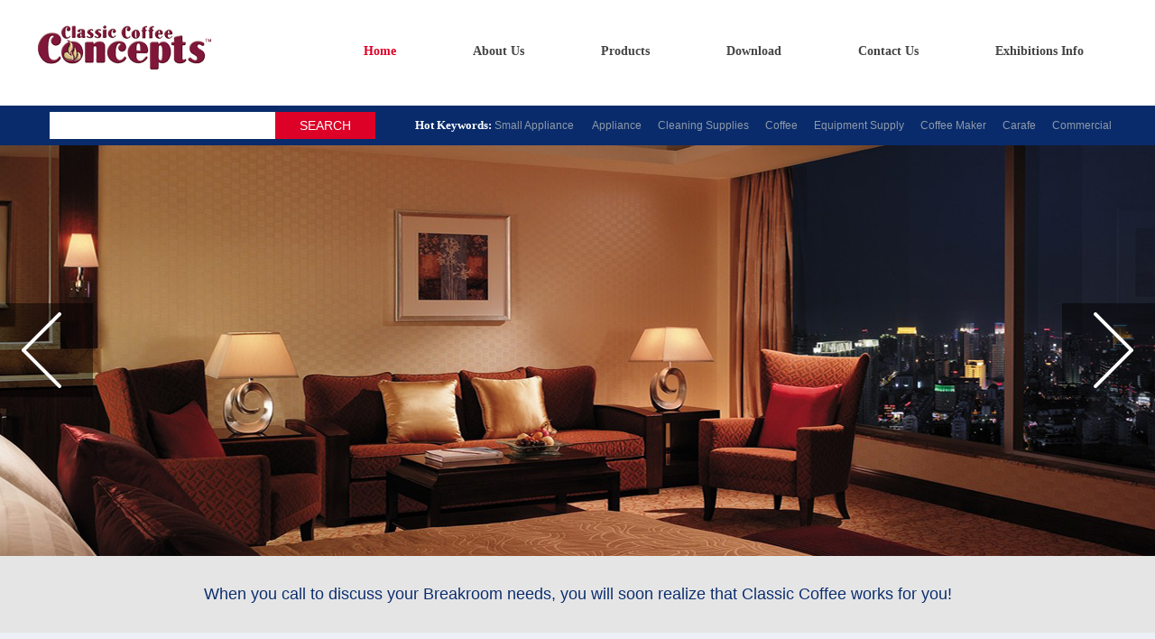

--- FILE ---
content_type: text/html; charset=utf-8
request_url: http://classiccoffee-us.com/
body_size: 10685
content:
<!DOCTYPE html>
<html>
<head>
<meta charset="utf-8">
<title>classiccoffee</title>
<meta name="keywords" content="classiccoffee">
<meta name="description" content="classiccoffee">
<link href="/favicon.ico" rel="shortcut icon"/>
<link href="/tpl/cn/images/css/style.css?v=1768828452" type="text/css" rel="stylesheet">
<script src="/tpl/cn/images/js/jquery.js"></script>
<script src="/tpl/cn/images/js/jquery.cycle.all.js"></script>
</head>
<body>
<!-- 头部开始 -->
<div id="main">
  <div id="header_blk">
    <div id="header"><a href="/"><img src="/upload/image/20190302/2019030262487.png" id="logo"></a>
      <div id="nav">
        <a href="index.php" class="nav_over">Home</a>
        <a href="/index.php/list-index-mid-1.html" >About Us</a><a href="/index.php/list-product.html" >Products</a><a href="/index.php/list-index-mid-20.html" >Download</a><a href="/index.php/list-index-mid-2.html" >Contact Us</a><a href="/index.php/list-index-mid-21.html" >Exhibitions Info</a>      </div>
    </div>
  </div>
  <div id="search_bg">
    <div id="search_blk">
      <div id="search">
        <form action="/index.php/list-index.html" method="get" id="searchForm">
        <input type="text" id="search_key" name="keyword" maxlength="30" >
        <input type="hidden" name="mid" value="5">      
        <span id="search_button">SEARCH</span>
        </div>
        </form>
      <p id="search_keys"><strong>Hot Keywords: </strong><a href="/index.php/list-index-cid-342.html">Small Appliance </a>&nbsp;&nbsp;&nbsp;&nbsp;&nbsp;&nbsp;<a href="/index.php/list-index-cid-343.html">Appliance</a>&nbsp;&nbsp;&nbsp;&nbsp;&nbsp;&nbsp;<a href="/index.php/list-index-cid-344.html">Cleaning Supplies</a>&nbsp;&nbsp;&nbsp;&nbsp;&nbsp;&nbsp;<a href="/index.php/list-index-cid-345.html">Coffee</a>&nbsp;&nbsp;&nbsp;&nbsp;&nbsp;&nbsp;<a href="/index.php/list-index-cid-346.html">Equipment Supply</a>&nbsp;&nbsp;&nbsp;&nbsp;&nbsp;&nbsp;<a href="/index.php/list-index-cid-347.html">Coffee Maker</a>&nbsp;&nbsp;&nbsp;&nbsp;&nbsp;&nbsp;<a href="/index.php/list-index-cid-348.html">Carafe</a>&nbsp;&nbsp;&nbsp;&nbsp;&nbsp;&nbsp;<a href="/index.php/list-index-cid-349.html">Commercial Brewer</a>&nbsp;&nbsp;&nbsp;&nbsp;&nbsp;&nbsp;<a href="/index.php/list-index-cid-350.html">Csp</a>&nbsp;&nbsp;&nbsp;&nbsp;&nbsp;&nbsp;<a href="/index.php/list-index-cid-351.html">1-4 Cup Coffee &amp; Aip Pack</a>&nbsp;&nbsp;&nbsp;&nbsp;&nbsp;&nbsp;<a href="/index.php/list-index-cid-352.html">Coffee Pack &amp;Tea</a>&nbsp;&nbsp;&nbsp;&nbsp;&nbsp;&nbsp;<a href="/index.php/list-index-cid-353.html">Thermal Carafe &amp; Air Pot</a>&nbsp;&nbsp;&nbsp;&nbsp;&nbsp;&nbsp;<a href="/index.php/list-index-cid-354.html">Cups Urn</a>&nbsp;&nbsp;&nbsp;&nbsp;&nbsp;&nbsp;<a href="/index.php/list-index-cid-355.html">Cup/Trays/Accessories</a>&nbsp;&nbsp;&nbsp;&nbsp;&nbsp;&nbsp;</p>
    </div>
  </div>
  <div id="flash_blk">
    <div id="flash">
      <p><img src="/upload/image/20160923/2016092310241.jpg"></p><p><img src="/upload/image/20190313/2019031380447.jpg"></p><p><img src="/upload/image/20160923/2016092336501.jpg"></p>    </div>
    <img src="/tpl/cn/images/Flash_Button_Prev.png" id="flash_button_prev"> <img src="/tpl/cn/images/Flash_Button_Next.png" id="flash_button_next">
    <div id="flash_button"></div>
  </div>
  <script type="text/javascript">
$(function(){
	$('#flash').cycle({ 
		fx:'fade',
		prev:'#flash_button_prev',
		next:'#flash_button_next'
		//pager:'#flash_button'
	});
	$("#search_button").click(function(){
		if($("#search_key").val()==""){
			alert("Please inpt Search keyword");
			$("#search_key").focus();
			return false;
		}else{
			$("#searchForm").submit();
		}
	})
})
</script>
  <p id="flash_str">When you call to discuss your Breakroom needs, you will soon realize that Classic Coffee works for you!</p>
</div>

<div class="inpbox" style="background:#eceff6; overflow:hidden; padding:20px 0 40px 0;">
  <div id="iproducts_blk">
    <div id="iproducts">
      <dl class="iproducts_1">
          <dt><a href="/index.php/list-index-cid-342.html"><img src="/upload/image/20190302/2019030267593.jpg"></a></dt>
          <dd><strong><a href="/index.php/list-index-cid-342.html">Small Appliance </a></strong>
            <p><a href="/index.php/list-index-cid-347.html">Coffee Maker</a></p><p><a href="/index.php/list-index-cid-348.html">Carafe</a></p><p><a href="/index.php/list-index-cid-349.html">Commercial Brewer</a></p>          </dd>
        </dl><dl class="iproducts_2">
          <dt><a href="/index.php/list-index-cid-343.html"><img src="/upload/image/20190302/2019030228789.jpg"></a></dt>
          <dd><strong><a href="/index.php/list-index-cid-343.html">Appliance</a></strong>
                      </dd>
        </dl><dl class="iproducts_3">
          <dt><a href="/index.php/list-index-cid-344.html"><img src="/upload/image/20190302/2019030249987.jpg"></a></dt>
          <dd><strong><a href="/index.php/list-index-cid-344.html">Cleaning Supplies</a></strong>
            <p><a href="/index.php/list-index-cid-350.html">Csp</a></p>          </dd>
        </dl><dl class="iproducts_4">
          <dt><a href="/index.php/list-index-cid-345.html"><img src="/upload/image/20190302/2019030222326.jpg"></a></dt>
          <dd><strong><a href="/index.php/list-index-cid-345.html">Coffee</a></strong>
            <p><a href="/index.php/list-index-cid-351.html">1-4 Cup Coffee &amp; Aip Pack</a></p><p><a href="/index.php/list-index-cid-352.html">Coffee Pack &amp;Tea</a></p>          </dd>
        </dl><dl class="iproducts_5">
          <dt><a href="/index.php/list-index-cid-346.html"><img src="/upload/image/20190302/2019030258606.jpg"></a></dt>
          <dd><strong><a href="/index.php/list-index-cid-346.html">Equipment Supply</a></strong>
            <p><a href="/index.php/list-index-cid-353.html">Thermal Carafe &amp; Air Pot</a></p><p><a href="/index.php/list-index-cid-354.html">Cups Urn</a></p><p><a href="/index.php/list-index-cid-355.html">Cup/Trays/Accessories</a></p>          </dd>
        </dl>    </div>
  </div>
</div>
<div class="clear"></div>
<div id="footer_blk">
  <div id="footer" class="anolines"> <strong id="footer_about_title">ABOUT US</strong>
    <div id="footer_about">
     <strong><span style="font-size:18px;">Since our founding in 1992,our company has always stressed convenience of customer interaction,consistency in pricing,and delivery,and superior valuc with service and suppprt as the keys to our ultimate success .Today ,operating under our new name,Classic Coffee Concepts, these principles remain the way we measure our performance and success.&nbsp;</span></strong><span style="color:#959595;font-size:16px;line-height:20px;font-family:arial, helvetica, sans-serif;"></span>    </div>
    <p id="footer_about_more"><a href="/index.php/show-index-id-167.html">MORE +</a></p>
    <strong id="footer_clients_title">CLIENT</strong> <span id="footer_clients_button_left">&lt;</span> <span id="footer_clients_button_right">&gt;</span>
    <div id="footer_clients">
      <div>
        <div>
          <dl>
            <dt><a href="#" target="_blank"><img src="/upload/image/20160923/2016092347559.jpg" title="1" alt="1"></a></dt>
          </dl><dl>
            <dt><a href="#" target="_blank"><img src="/upload/image/20160923/2016092316174.png" title="2" alt="2"></a></dt>
          </dl><dl>
            <dt><a href="#" target="_blank"><img src="/upload/image/20160923/2016092375657.jpg" title="3" alt="3"></a></dt>
          </dl><dl>
            <dt><a href="#" target="_blank"><img src="/upload/image/20160923/2016092310368.jpg" title="4" alt="4"></a></dt>
          </dl><dl>
            <dt><a href="#" target="_blank"><img src="/upload/image/20160923/2016092354821.png" title="5" alt="5"></a></dt>
          </dl><dl>
            <dt><a href="#" target="_blank"><img src="/upload/image/20160923/2016092335161.png" title="6" alt="6"></a></dt>
          </dl>        
        </div>
      </div>
    </div>
    <script type="text/javascript" src="/tpl/cn/images/js/Rolllr.js"></script> 
    <script type="text/javascript">
	var ScrollImage2=new ScrollPic();
	ScrollImage2.scrollContId   = "footer_clients";
	ScrollImage2.arrLeftId      = "footer_clients_button_left";
	ScrollImage2.arrRightId     = "footer_clients_button_right";
	ScrollImage2.frameWidth     = 348;
	ScrollImage2.pageWidth      = 352;
	ScrollImage2.speed          = 10;
	ScrollImage2.space          = 15;
	ScrollImage2.autoPlay       = true;
	ScrollImage2.autoPlayTime   = 4;
	ScrollImage2.initialize();
	</script> 
    <strong id="links_title">LINKS</strong>
    <p id="links">
     <a href="http://www.classiccoffeeconcepts.com" target="_blank">Classic Coffee</a>&nbsp;&nbsp;&nbsp;&nbsp;&nbsp;<a href="http://www.justscreen-usa.com" target="_blank">Just Screen</a>&nbsp;&nbsp;&nbsp;&nbsp;&nbsp;<a href="http://royalpacific-usa.com" target="_blank">Royalpacific</a>&nbsp;&nbsp;&nbsp;&nbsp;&nbsp;    </p>
    <p id="footer_service">
    <a href="/index.php/show-index-id-175.html">Service</a><a href="/index.php/show-index-id-176.html">Lodgingstar Products and Commitment</a><a href="/index.php/show-index-id-177.html">Corporate Background</a><a href="/index.php/show-index-id-178.html">Product Care Support Services</a><a href="/index.php/show-index-id-179.html">Our Commitment to Services</a><a href="/index.php/show-index-id-180.html">Factory Care</a><a href="/index.php/show-index-id-181.html">Flexible Shipping</a>    </p>
    <img src="/upload/file/20190320/2019032068189.png" id="footer_tdc">
    <p id="footer_links">
    <a href="#" target="_blank" title="1"><img src="/upload/image/20160923/2016092353085.jpg" alt="1" /></a>&nbsp;&nbsp;<a href="#" target="_blank" title="2"><img src="/upload/image/20160923/2016092314603.jpg" alt="2" /></a>&nbsp;&nbsp;<a href="#" target="_blank" title="3"><img src="/upload/image/20160923/2016092384146.jpg" alt="3" /></a>&nbsp;&nbsp;<a href="#" target="_blank" title="4"><img src="/upload/image/20160923/2016092333788.jpg" alt="4" /></a>&nbsp;&nbsp;<a href="#" target="_blank" title="5"><img src="/upload/image/20160923/2016092367005.jpg" alt="5" /></a>&nbsp;&nbsp;<a href="#" target="_blank" title="6"><img src="/upload/image/20160923/2016092398533.jpg" alt="6" /></a>&nbsp;&nbsp;    </p>
    <div style="height:1px; width:890px; background:#7d818a; overflow:hidden; position:absolute; right:0px; bottom:58px; z-index:1000;"></div>
    <div id="footer_content">
      <p>Copyright 2019 classiccoffee All Rights Reserved.</p>
    </div>
  </div>
</div>

--- FILE ---
content_type: text/css
request_url: http://classiccoffee-us.com/tpl/cn/images/css/style.css?v=1768828452
body_size: 18004
content:
@import url("Base.css");
body { font-family: Arial, Helvetica, sans-serif; color: #444; }
input { font-family: Arial, Helvetica, sans-serif; font-size: 12px; color: #444; }
textarea { font-family: Arial, Helvetica, sans-serif; font-size: 12px; color: #444; }
a:link, a:visited, a:active { color: #444; text-decoration: none; }
a:hover { color: #de0027; text-decoration: none; }
*:focus{ outline:none;}
.a:link, .a:visited, .a:active { color: #de0027; text-decoration: none; }
.a:hover { color: #de0027; text-decoration: underline; }
.anoline { outline: none; -moz-outline: none;  blr:expression(this.onFocus=this.blur());
}
.anolines a { outline: none; -moz-outline: none;  blr:expression(this.onFocus=this.blur());
}
/*===================================================================================*/

#main { }
#header_blk { height: 117px; background: #fff; }
#header { position: relative; z-index: 1; margin: 0px auto; width: 1200px; height: 117px; background: #fff; }
#logo { position: absolute; top:10px; left: 0px; }
#nav { position: absolute; top: 0px; right: 4px; height: 112px; }
#nav a { display: block; float: left; margin-left: 15px; padding: 0px 35px; height: 112px; line-height: 113px; text-align: center; font-family: "微软雅黑"; font-size: 14px; font-weight: bold; outline: none; -moz-outline: none;  blr:expression(this.onFocus=this.blur());
}
.nav_over:link, .nav_over:visited, .nav_over:active, .nav_over:hover { color: #de0027; }
.nav_out:link, .nav_out:visited, .nav_out:active { color: #333;  }
.nav_out:hover { color: #de0027;  }
#search_bg { height: 44px; background:#092b6b; }
#search_blk { position: relative; margin: 0px auto; width: 1200px; height: 44px;  }
#search { position: absolute; top: 7px; left: 15px; width: 361px; height: 30px; background: url(../Search_Bg.jpg) no-repeat; }
#search_key { position: absolute; top: 0px; left: 5px; width: 240px; height: 30px; line-height: 30px; color: #555; border: none; background: none; }
#search_button { position: absolute; top: 0px; right: 0px; display: block; background:#dd0127; width: 111px; height: 30px; line-height: 30px; text-align: center; font-size: 14px; color: #fff; cursor: pointer; }
#search_keys { position: absolute; top: 0px; left: 420px; height: 44px; line-height: 44px; }
#search_keys strong { font-family: "微软雅黑"; font-size: 13px; font-weight: bold; color: #fff; }
#search_keys a{color:#8e9aaa;}
#search_keys a:hover{color:#FFF;}
#flash_blk { position: relative; z-index: 1; width: 100%; height: 455px; overflow: hidden; }
#flash { position: absolute; top: 0px; left: 50%; z-index: 1; margin-left: -960px; width: 1920px; height: 455px; overflow: hidden; }
#flash p { width: 1920px; height: 455px; text-align: center; font-size: 0px; }
#flash_button_prev { position: absolute; top: 175px; left: 0px; z-index: 2; cursor: pointer; }
#flash_button_next { position: absolute; top: 175px; right: 0px; z-index: 2; cursor: pointer; }
#flash_button { position: absolute; bottom: 10px; left: 50%; z-index: 1; display: none; margin-left: -46px; width: 93px; hegiht: 13px; }
#flash_button a { float: left; margin-right: 7px; width: 13px; height: 13px; line-height: 13px; font-size: 0px; text-align: center; text-decoration: none; color: #ff0000; background: #ff0000; outline: none; -moz-outline: none;  blr:expression(this.onFocus=this.blur());
}
#flash_button a.activeSlide { color: #0482D9; background: #0482D9; }
#flash_button a:hover { color: #0482D9; background: #0482D9; }
#flash_str { height: 85px; line-height: 85px; text-align: center; font-size: 18px; color: #092b6b; background: #e5e5e5; text-shadow:#FFF 0 0 1px; }
#content { margin: 0px auto; padding: 20px 0px; width: 1200px; }
#left { float: left; padding: 5px 15px 15px 15px; width: 230px; background: #25126b; }
#right { float: right; width: 900px; }
#links_title { position: absolute; top: 265px; left: 328px; font-size: 36px; font-weight: normal; color: #FFF; }
#links { position: absolute; top: 270px; left: 480px; width: 720px; line-height: 30px; }
#links a { color: #9aa9be; }
#links a:hover { color: #fff; }
#footer_blk { height: 378px; background: url(../Footer_Bg.jpg) repeat-x;border-top:1px solid #eceff6; }
#footer { position: relative; margin: 0px auto; width: 1200px; height: 378px; background: url(../Footer_Bg.jpg) no-repeat center top; }
#footer_tdc { position: absolute; bottom: 15px; left: 12px; padding: 5px; width: 90px; height: 90px; border: 1px solid #b5a8a7; background: #fff; }
#footer_service { position: absolute; top: 15px; left: 6px; width: 287px; }
#footer_service a { display: block; padding-left: 10px; height: 32px; line-height: 34px; font-size: 14px; color: #242424; background: url(../dd.jpg) no-repeat left center; overflow: hidden; }
#footer_service a:hover { color: #9b7eff; }
#footer_content { position: absolute; top: 340px; left: 320px; width: 400px; line-height: 20px; color: #a5a5a5; }
#footer_content a { color: #a5a5a5; }
#footer_about_title { position: absolute; top: 20px; left: 328px; font-size: 36px; font-weight: normal; color: #272727; }
#footer_about { position: absolute; top: 75px; left: 328px; width: 460px; height: 110px; line-height: 20px; overflow: hidden; color: #959595; }
#footer_about_more { position: absolute; top: 193px; left: 328px; width: 140px; height: 30px; background: #de0027 }
#footer_about_more a { display: block; padding-right: 12px; height: 30px; line-height: 30px; text-align: right; color: #fff; }
#footer_clients_title { position: absolute; top: 20px; left: 846px; font-size: 36px; font-weight: normal; color: #2f2f2f; }
#footer_clients_button_left { position: absolute; top: 32px; right: 36px; display: block; width: 25px; height: 25px; line-height: 25px; text-align: center; font-family: "宋体"; color: #252525; background: #e5e5e5; cursor: pointer; }
#footer_clients_button_left:hover { color: #fff; background: #de0027; }
#footer_clients_button_right { position: absolute; top: 32px; right: 10px; display: block; width: 25px; height: 25px; line-height: 25px; text-align: center; font-family: "宋体"; color: #252525; background: #e5e5e5; cursor: pointer; }
#footer_clients_button_right:hover { color: #fff; background: #de0027; }
#footer_clients { position: absolute; top: 75px; right: 10px; width: 348px; height: 112px; overflow: hidden; }
#footer_clients div { float: left; }
#footer_clients dl { float: left; margin-right: 4px; width: 172px; height: 112px; }
#footer_clients dl dt { font-size: 0px; }
#footer_clients dl dt img { width: 172px; height: 112px; }
#footer_links { position: absolute; bottom: 14px; right: 10px; height: 30px; text-align: right; font-size: 14px; color: #fff; }
#footer_links img { vertical-align: middle; }
/*===================================================================================*/

#iproducts_blk { margin: 20px auto 0px auto; width: 1190px; height: 467px; overflow: hidden; }
#iproducts { width: 1200px; }
#iproducts dl { float: left; margin-right: 10px; width: 230px; height: 453px; border-top:7px solid #092b6b; border-bottom:7px solid #ffffff; background:#e3e3e3; }
#iproducts dl dt { font-size: 0px; }
#iproducts dl dt img { width: 230px; height: 230px; }
#iproducts dl dd { padding: 25px 20px 0px 20px; height: 208px; text-align: center; overflow: hidden; }
#iproducts dl dd strong { font-size: 14px; font-weight: normal; color: #e11e19; padding-bottom:5px; display:block; }
#iproducts dl dd strong a { color: #061d60; font-weight:bold;  }
#iproducts dl dd p { line-height:24px; }
#iproducts dl dd p a { color: #333; }
#iproducts dl dd p a:hover { color: #fff; text-decoration: underline; }
#iproducts dl:hover{background:#32363f; border-bottom:7px solid #e70024;}
#iproducts dl:hover a{color:#FFF;}

/*===================================================================================*/

.left_title { }
.left_menu { padding-bottom: 20px; }
.left_menu span { padding-right: 8px; font-family: "宋体"; }
.left_menu_over, .left_menu_out { display: block; padding: 10px 0px 10px 5px; font-size: 14px; border-bottom: 1px solid #422e8e; outline: none; -moz-outline: none;  blr:expression(this.onFocus=this.blur());
}
.left_menu_out:link, .left_menu_out:visited, .left_menu_out:active { color: #fff; }
.left_menu_out:hover { color: #9b7eff; }
.left_menu_over:link, .left_menu_over:visited, .left_menu_over:active, .left_menu_over:hover { color: #9b7eff; }
.left_menu_over2, .left_menu_out2 { display: block; padding: 6px 0px 6px 20px; outline: none; -moz-outline: none;  blr:expression(this.onFocus=this.blur());
}
.left_menu_out2:link, .left_menu_out2:visited, .left_menu_out2:active { color: #fff; }
.left_menu_out2:hover { color: #9b7eff; }
.left_menu_over2:link, .left_menu_over2:visited, .left_menu_over2:active, .left_menu_over2:hover { color: #9b7eff; }
.left_menu li { padding: 2px 0px 3px 30px; line-height: 16px; }
.left_menu li a { color: #fff; }
.left_menu li a:hover { color: #9b7eff; }
/*===================================================================================*/

.nodata { padding: 100px 0px; text-align: center; font-size: 16px; font-weight: bold; }
#title { font-size: 20px; color: #de0027; }
#title a { }
#showtext { margin: 0px auto; padding-top: 20px; width: 900px; overflow: hidden; }
.inputtext { padding: 0px 5px; height: 24px; line-height: 24px; border-top: 1px solid #ABADB3; border-left: 1px solid #ABADB3; border-right: 1px solid #e1e1e1; border-bottom: 1px solid #e1e1e1; }
.inputarea { padding: 5px; border-top: 1px solid #ABADB3; border-left: 1px solid #ABADB3; border-right: 1px solid #e1e1e1; border-bottom: 1px solid #e1e1e1; overflow-y: auto; }
.button { padding: 3px 10px; color: #333; font-weight: bold; border-top: 1px solid #fff; border-left: 1px solid #fff; border-right: 1px solid #666; border-bottom: 1px solid #666; background: #eee; cursor: pointer; }
.button2 { width: 90px; height: 25px; line-height: 25px; text-align: center; font-weight: bold; color: #333; cursor: pointer; border: none; background: url(../Button2_Bg.jpg) no-repeat; }
.button2 a { color: #333; }
.editorc { line-height: 1.6; }
.editorc p { margin-bottom: 15px; }
.editorc a:link, .editorc a:visited, .editorc a:active { text-decoration: underline; }
.editorc a:hover { text-decoration: underline; }
.editorc ul { margin-left: 35px; }
.editorc ul li { list-style-type: disc; line-height: 18px; }
.editorc ol { margin-left: 35px; }
.editorc ol li { list-style-type: decimal; line-height: 18px; }
.editorc table { border: none; border-top: 1px solid #ccc; border-left: 1px solid #ccc; }
.editorc td { padding: 6px 5px; border: none; border-right: 1px solid #ccc; border-bottom: 1px solid #ccc; }
.editorc td p { margin: 0px; padding: 0px; }
#prenext { position: relative; margin: 20px auto 0px auto; padding-top: 12px; width: 900px; height: 38px; background: url(../Line_666.gif) repeat-x; overflow: hidden; }
#prenext p { height: 20px; }
#prenext_back { position: absolute; top: 12px; right: 0px; }
/*===================================================================================*/
/* 产品列表 */

#products_class_blk { margin: 0px auto; width: 1190px; overflow: hidden; }
#products_class { width: 1200px; }
#products_class dl { float: left; margin: 10px 10px 0px 0px; width: 230px; text-align: center; }
#products_class dl dt { font-size: 0px; }
#products_class dl dt img { width: 230px; height: 230px; }
#products_class dl dd { padding-top: 8px; height: 20px; line-height: 20px; font-size: 14px; }
#products_blk { margin: 0px auto; width: 900px; overflow: hidden; }
#products { width: 915px; }
#products dl { float: left; margin: 20px 15px 0px 0px; width: 168px; text-align: center; }
#products dl dt { font-size: 0px; padding: 2px; width: 160px; height: 160px; border: 2px solid #ddd; overflow: hidden; }
#products dl dt img { }
#products dl dd { height: 30px; line-height: 30px; overflow: hidden; }
#products_show { float: left; margin-top: 20px; width: 700px; }
#products_image_blk { float: left; width: 300px; }
#products_image { width: 300px; height: 300px; font-size: 0px; text-align: center; display:table; border: 1px solid #ddd; overflow: hidden; }
#products_image span{ display:table-cell; vertical-align:middle;}
#products_image img{ max-width:95%; max-height:300px;}
#products_thumb_blk { position: relative; margin-top: 10px; height: 55px; }
#products_thumb_button_left { position: absolute; top: 0px; left: 0px; display: block; width: 30px; height: 55px; line-height: 55px; font-family: "宋体"; font-size: 30px; font-weight: bold; color: #333; cursor: pointer; }
#products_thumb_button_right { position: absolute; top: 0px; right: 0px; display: block; width: 30px; height: 55px; line-height: 55px; text-align: right; font-family: "宋体"; font-size: 30px; font-weight: bold; color: #333; cursor: pointer; }
#products_thumb { margin: 0px auto; width: 250px; height: 55px; }
#products_thumb div { float: left; }
.products_thumbs { float: left; margin-right: 10px; width: 53px; height: 53px; font-size: 0px; text-align: center; border: 1px solid #ddd; }
#products_thumb img { cursor: pointer; }
#products_desc { float: right; width: 380px; }
#products_cp { float: right; margin-top: 20px; width: 200px; }
#products_cp dl { margin: 0px 0px 10px 32px; width: 168px; text-align: center; }
#products_cp dl dt { font-size: 0px; padding: 2px; width: 160px; height: 160px; border: 2px solid #ddd; overflow: hidden; }
#products_cp dl dt img { }
#products_cp dl dd { height: 30px; line-height: 30px; overflow: hidden; }

/*===================================================================================*/
/* 新闻列表 */
#news { margin: 5px auto 0px auto; padding-top: 1px; width: 900px; }
#news li { margin-top: 15px; padding: 0px 0px 0px 15px; height: 22px; background: url(../News_Line.gif) no-repeat left bottom; }
#news span { float: right; }
#news_title { margin: 25px auto 0px auto; width: 900px; line-height: 18px; text-align: center; font-weight: normal; font-size: 18px; }
#news_info { margin: 0px auto; padding: 15px 0px 10px 0px; width: 900px; text-align: center; color: #999; background: url(../Line_666.gif) repeat-x left bottom; }
/*===================================================================================*/
/* 浮动在线客服 */

#qq_online { position: absolute; z-index: 99; width: 130px; }
#qq_online_top { height: 26px; background: url(../images/QQ_Top_Bg.gif) no-repeat; }
#qq_online_top p { padding: 6px 10px 0px 10px; font-family: Arial, Helvetica, sans-serif; font-weight: bold; color: #fff; }
#qq_online_top p img { margin-top: 2px; float: right; cursor: pointer; }
#qq_online_list { background: url(../images/QQ_Middle_Bg.gif) repeat-y; }
#qq_online_list p { position: relative; margin: 0px 3px; width: 124px; height: 25px; font-family: "宋体"; border-top: 1px solid #fff; border-bottom: 1px solid #fff; background: #fff; }
#qq_online_list p:hover { border-top: 1px solid #A3E7FC; border-bottom: 1px solid #A3E7FC; background: #E1F7FD; }
#qq_online_list p img { position: absolute; top: 2px; left: 5px; width: 21px; height: 21px; }
#qq_online_list p a { position: absolute; top: 6px; left: 31px; }
#qq_online_bottom { height: 42px; font-size: 0px; background: url(../images/QQ_Bottom_Bg.gif) no-repeat; }
/*
#qq_online {
	position:absolute;
	z-index:99;
	width:150px;
}
#qq_online_top {
	position:relative;
	height:65px;
	background:url(../QQ_Top.jpg) no-repeat;
}
#qq_online_top span {
	position:absolute;
	top:18px;
	right:17px;
	display:block;
	width:62px;
	height:11px;
	cursor:pointer;
}
#qq_online_list {
	padding-top:10px;
	background:url(../QQ_Bg.jpg) repeat-y;
}
#qq_online_list p {
	position:relative;
	margin-left:16px;
	width:118px;
	height:40px;
}
#qq_online_list p img {
	position:absolute;
	top:0px;
	left:5px;
	width:30px;
	height:30px;
}
#qq_online_list p a {
	position:absolute;
	top:10px;
	left:43px;
	font-weight:bold;
}
#qq_online_bottom {
	height:7px;
	font-size:0px;
	background:url(../QQ_Bottom.jpg) no-repeat;
}
*/
/*===================================================================================*/

#products_page { margin: 30px auto 0px auto; width: 900px; height: 22px; }
#news_page { margin: 30px auto 0px auto; width: 900px; height: 22px; }
.fypage_blk { height: 22px; overflow: hidden; }
.fypage a { float: left; display: block; margin-right: 4px; padding: 0px 5px; height: 20px; line-height: 20px; text-align: center; text-decoration: none; overflow: hidden; outline: none; -moz-outline: none;  blr:expression(this.onFocus=this.blur());
}
.fypage a:link, .fypage a:visited, .fypage a:active { color: #333; text-decoration: none; border: 1px solid #ccc; background: #fff; }
.fypage a:hover { color: #ff0000; border: 1px solid #ccc; background: #f0f0f0; }
.fypage a.fypage_str { }
.fypage span { float: left; display: block; margin-right: 4px; padding: 0px 5px; height: 20px; line-height: 20px; text-align: center; overflow: hidden; }
.fypage span.fypage_current { line-height: 20px; color: #ff0000; font-weight: bold; border: 1px solid #ccc; background: #f0f0f0; }
.fypage span.fypage_disabled { color: #333; border: 1px solid #ccc; background: #fff; overflow: hidden; }
.fypage_sl { float: left; display: block; margin-right: 4px; width: 15px; height: 20px; line-height: 20px; font-weight: normal; color: #333; }
.fypage_go { float: left; position: relative; width: 100px; height: 22px; overflow: hidden; }
#fypage_gov { position: absolute; top: 0px; left: 0px; padding: 0px 3px; width: 40px; height: 20px; line-height: 20px; color: #333; border: 1px solid #ccc; background: #fff; }
#fypage_gobtn { position: absolute; top: 0px; left: 52px; color: #333; border: 1px solid #ccc; background: #fff; cursor: pointer; }
#fypage_gobtn:hover { color: #ff0000; border: 1px solid #ccc; background: #f0f0f0; }


--- FILE ---
content_type: text/css
request_url: http://classiccoffee-us.com/tpl/cn/images/css/Base.css
body_size: 1482
content:
body, div, address, blockquote, iframe, ul, ol, dl, dt, dd,h1, h2, h3, h4, h5, h6, p, pre, table, caption, th, td, form, legend, fieldset, input, button, select, textarea {
	margin:0px;
	padding:0px;
}
body {
	font-family:"", Arial, Helvetica, sans-serif;
	font-size:12px;
}
ol, ul {
    list-style: none;
}
a img,img {
	border:0px;
}

.clear {clear:both; height:1px;}
.left {float:left;}
.right {float:right;}
.none {display:none;}
.block {display:block;}
.bold {font-weight:bold;}
.textleft {text-align:left;}
.textcenter {text-align:center;}
.textright {text-align:right;}
.mt_5 {margin-top:5px;}
.mt_10 {margin-top:10px;}
.mt_15 {margin-top:15px;}
.mt_20 {margin-top:20px;}
.mt_30 {margin-top:30px;}
.got {
	white-space:nowrap;
	text-overflow:ellipsis;
	-o-text-overflow:ellipsis;
	overflow: hidden;
}
/* firefox only */
.got:not(p) {
 clear: both;
}
.got:not(p) a {
 max-width: 175px;
 float: left;
}
.got:not(p):after {
 content: "...";
 float: left;
 width: 25px;
 padding-left: 5px;
 color: #df3a0e;
}

/***分页样式***/
.pagelist{padding:45px 0; overflow:hidden;}
.pagelist li{ display:inline-block; margin:0 3px;}
.pagelist a,.pagelist span{padding:5px 10px;border:1px solid #dfdfdf; color:#666; font-size:16px;transition:all 0.3s; margin:0 3px;}
.pagelist span,.pagelist a:hover{background:#dd0127; border:1px solid #dd0127; color:#FFF;}
.pagelist label{ margin-left:12px; display:none;}
